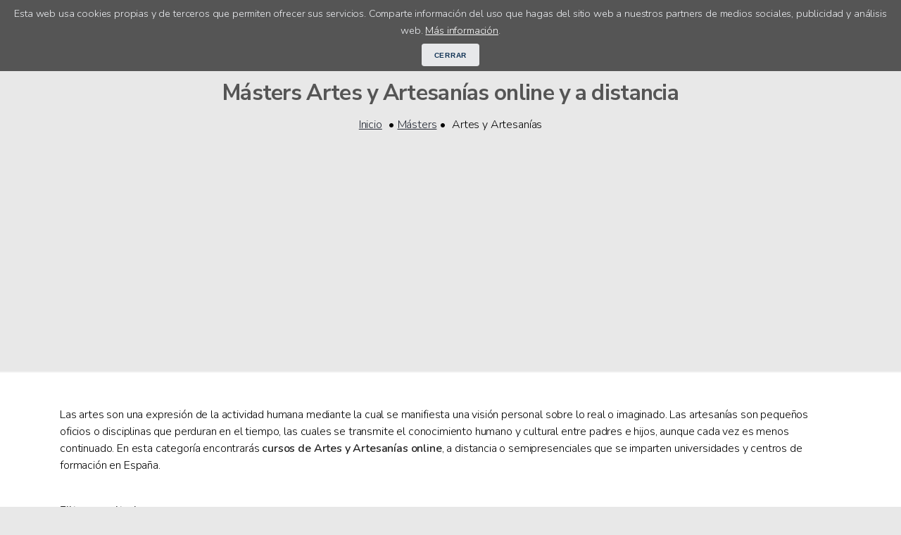

--- FILE ---
content_type: text/html; charset=UTF-8
request_url: https://www.doncursos.com/masters-online-artes-y-artesanias-tm-17.html
body_size: 2913
content:
<!DOCTYPE html>
<html lang="es">
<head>
	<meta charset="utf-8">
<meta http-equiv="X-UA-Compatible" content="IE=edge,chrome=1">
<meta name="viewport" content="width=device-width, initial-scale=1, shrink-to-fit=no, maximum-scale=5.0, minimum-scale=1.0"> 
<link type="text/css" rel="stylesheet" href="https://www.doncursos.com/inc/doncursos.comun.min.css" />
<link rel="apple-touch-icon" sizes="57x57" href="/apple-touch-icon-57x57.png" /><link rel="apple-touch-icon" sizes="60x60" href="/apple-touch-icon-60x60.png" /><link rel="icon" type="image/png" href="/favicon-32x32.png" sizes="32x32" /><link rel="icon" type="image/png" href="/favicon-16x16.png" sizes="16x16" /><link rel="manifest" href="/manifest.json" /><meta name="msapplication-TileColor" content="#da532c" /><meta name="theme-color" content="#ffffff">
<!-- jQuery Plugins -->
<script type="text/javascript" src="https://www.doncursos.com/inc/doncursos.comun.min.js"></script>
<script async src="https://securepubads.g.doubleclick.net/tag/js/gpt.js"></script>
<script>
	window.googletag = window.googletag || {cmd: []};
	googletag.cmd.push(function() {
	googletag.defineSlot('consent', [300, 250], 'consent-ad').setTargeting('test', 'privacy').addService(googletag.pubads());
	googletag.enableServices();
	});
</script>

<script async src="https://www.googletagmanager.com/gtag/js?id=G-YW4J310DJK"></script>
<script>
  	window.dataLayer = window.dataLayer || [];
  	function gtag(){dataLayer.push(arguments);}
  	gtag('js', new Date());

  	gtag('config', 'G-YW4J310DJK');
</script>
<script>
	if ('serviceWorker' in navigator) {
	  window.addEventListener('load', function() {
	    navigator.serviceWorker.register('/sw.js').then(function(registration) {
	      // Registration was successful
	      //console.log('ServiceWorker registration successful with scope: ', registration.scope);
	    }, function(err) {
	      // registration failed :(
	      //console.log('ServiceWorker registration failed: ', err);
	    });
	  });
	}
</script>
<script async src="https://pagead2.googlesyndication.com/pagead/js/adsbygoogle.js?client=ca-pub-9704975085629964" crossorigin="anonymous"></script>

	<title>Másters Artes y Artesanías online y a distancia</title>
	<meta name="description" content="Información de másters y posgrados en Artes y Artesanías online y a distancia. Aprende desde casa y a tu ritmo, elige el máster que mejor se adapte a ti" />
	<meta name="keywords" content="másters artes y artesanías, formacion artes y artesanías, cursos artes, cursos artesanías, historia arte, manualidades, dibujo, pintura, lengua española, literatura española, lengua catalana, formación, estudios, centros enseñanza, máster propio, máster oficial online, máster universitario, posgrado a distancia" />
	<link rel="canonical" href="https://www.doncursos.com/masters-online-artes-y-artesanias-tm-17.html" />
</head>
<body>
	<div id="header">
	<div class="container">
		<div id="cookie_directive_container" style="display:none;">
			<div id="cookie_accept">
		        <span>Esta web usa cookies propias y de terceros que permiten ofrecer sus servicios. Comparte información del uso que hagas del sitio web a nuestros partners de medios sociales, publicidad y análisis web. <a href="https://www.doncursos.com/politicas-doncursos.html">Más información</a>.</span>
		        <div id="close" style="margin-top:.5em"><button onclick="cookie_accept()" class="btn secondary small">Cerrar</button></div>
		    </div>
		</div>

		<nav id="nav-bar">

			<nav id="nav">
				<ul>
					<li><a class="home" href="https://www.doncursos.com" title="Recursos para encontrar empleo"><img alt="Logo DonCursos" src="/img/logo.png" /></a></li>
					<li class=""><a title="" href="https://www.doncursos.com/cursos-online.html">Cursos online</a></li>
					<li class=""><a title="" href="https://www.doncursos.com/orientacion.html">Orientación académica</a></li>
					<li class=""><a title="Orientación laboral para encontrar trabajo"  href="https://www.doncursos.com/acceso-centros.html">Acceso centros</a></li>
				</ul>
			</nav>
			
		</nav>
		<div align="right" id="menu-movil" class="aside-btn" aria-label="Menú"><i></i><i></i><i></i>menú</div>
		
		

		<div id="nav-aside">

			<ul class="nav-aside-menu">
				<li style="font-size:1.2em"><b><span class="logo" style="color:#4286cb" href="https://www.doncursos.com" title="Fórmarte para encontrar empleo">Don</span><span style="color:#fc8306">Cursos</span></b></li>
				<li><a title="" href="https://www.doncursos.com/cursos-online.html">Cursos online</a></li>
				<li><a title="" href="https://www.doncursos.com/orientacion.html">Orientación académica</a></li>
				<li><a title="" href="https://www.doncursos.com/test-orientacion.html">Test de orientación</a></li>
				<li><a title="" href="https://www.doncursos.com/quiero-estudiar.html">Ayuda para encontrar tu curso</a></li>
				<li><a title="" href="https://www.doncursos.com/acceso-centros.html">Acceso centros</a></li>
				<li><a title="" href="https://www.doncursos.com/centros">Centros educativos</a></li>
			</ul>
			<br />
			<ul class="nav-aside-menu-small">
			<li><a href="https://www.doncursos.com/sobre-doncursos.html" title="Que es y como funciona doncursos.com">Sobre DonCursos</a></li>
				<li><a title="Aviso legal y protección de datos en donempleo.com" href="https://www.doncursos.com/politicas-doncursos.html">Privacidad</a></li>
				<li><a title="Contactar con el staff de doncursos.com" href="https://www.doncursos.com/contactar.html">Contactar con DonCursos</a></li>
			</ul>

			<div id="nav-aside-close" aria-label="Cerrar Menú">X</div>

		</div>
	</div>

</div>
	<article>
		<section class="head text-center">
			<div class="container">
				<h1>Másters Artes y Artesanías online y a distancia</h1>

			</div>
			<nav class="breadcrumb">
				<ul>
				<li><a href="https://www.doncursos.com">Inicio</a>
									<li><a title="Guía de cursos online y a distancia" href="https://www.doncursos.com/masters.html">Másters</a></li>
					<span class="active">Artes y Artesanías</span>
								</ul>
			</nav>
		</section>

		<section class="wrapper">
			<div class="container">
				
				<div><p>Las artes son una expresión de la actividad humana mediante la cual se manifiesta una visión personal sobre lo real o imaginado. Las artesanías son pequeños oficios o disciplinas que perduran en el tiempo, las cuales se transmite el conocimiento humano y cultural entre padres e hijos, aunque cada vez es menos continuado. En esta categoría encontrarás <strong>cursos de Artes y Artesanías online</strong>, a distancia o semipresenciales que se imparten universidades y centros de formación en España.</p>﻿        <form id="form-filtros">
        <div class="filtros"><b>Filtrar resultados</b>
        <svg id="icon-filtros" class="svg-icon" viewBox="0 0 20 20"><path d="M13.962,8.885l-3.736,3.739c-0.086,0.086-0.201,0.13-0.314,0.13S9.686,12.71,9.6,12.624l-3.562-3.56C5.863,8.892,5.863,8.611,6.036,8.438c0.175-0.173,0.454-0.173,0.626,0l3.25,3.247l3.426-3.424c0.173-0.172,0.451-0.172,0.624,0C14.137,8.434,14.137,8.712,13.962,8.885 M18.406,10c0,4.644-3.763,8.406-8.406,8.406S1.594,14.644,1.594,10S5.356,1.594,10,1.594S18.406,5.356,18.406,10 M17.521,10c0-4.148-3.373-7.521-7.521-7.521c-4.148,0-7.521,3.374-7.521,7.521c0,4.147,3.374,7.521,7.521,7.521C14.148,17.521,17.521,14.147,17.521,10"></path></svg></div>
        <div id="filtros" class="form-row row">
        

--- FILE ---
content_type: text/html; charset=utf-8
request_url: https://www.google.com/recaptcha/api2/aframe
body_size: 264
content:
<!DOCTYPE HTML><html><head><meta http-equiv="content-type" content="text/html; charset=UTF-8"></head><body><script nonce="Fby1Rc6FXf-ncaJ1r4nU6g">/** Anti-fraud and anti-abuse applications only. See google.com/recaptcha */ try{var clients={'sodar':'https://pagead2.googlesyndication.com/pagead/sodar?'};window.addEventListener("message",function(a){try{if(a.source===window.parent){var b=JSON.parse(a.data);var c=clients[b['id']];if(c){var d=document.createElement('img');d.src=c+b['params']+'&rc='+(localStorage.getItem("rc::a")?sessionStorage.getItem("rc::b"):"");window.document.body.appendChild(d);sessionStorage.setItem("rc::e",parseInt(sessionStorage.getItem("rc::e")||0)+1);localStorage.setItem("rc::h",'1766146632563');}}}catch(b){}});window.parent.postMessage("_grecaptcha_ready", "*");}catch(b){}</script></body></html>

--- FILE ---
content_type: text/css
request_url: https://www.doncursos.com/inc/doncursos.comun.min.css
body_size: 4465
content:
@import url(https://fonts.googleapis.com/css?family=Nunito+Sans:300,700%7CNunito:300,600&display=swap);@-ms-viewport{width:device-width}html{box-sizing:border-box}*,:after,:before{box-sizing:inherit}input::-moz-focus-inner{border:0;padding:0}a,abbr,acronym,address,article,aside,b,big,blockquote,body,canvas,caption,cite,code,dd,del,details,dfn,div,dl,dt,em,embed,figcaption,figure,footer,form,h1,h2,h3,h4,h5,h6,header,hgroup,html,i,img,ins,kbd,label,li,mark,menu,nav,ol,output,p,pre,q,s,samp,section,small,span,strike,strong,sub,summary,sup,table,tbody,td,tfoot,th,thead,time,tr,tt,u,ul,var{margin:0;padding:0;border:0;font-size:100%;font:inherit;vertical-align:baseline}article,aside,details,figcaption,figure,footer,header,hgroup,menu,nav,section{display:block}body{background:#e8e8e8;margin:0;padding:0}body,input,select,textarea{font-family:Nunito,sans-serif;font-weight:300;line-height:1.5em;letter-spacing:-.01em}h1,h2,h3,h4,h5,h6{color:inherit;font-family:'Nunito Sans',sans-serif;font-weight:700;color:#555;margin-bottom:.1em;margin-top:2em;line-height:1.65em}h1{font-size:1.95em;letter-spacing:-.0225em}h2{font-size:1.65em;letter-spacing:-.0225em}.h3,h3{font-size:1.25em;letter-spacing:-.0225em}h4{font-size:1em;letter-spacing:-.01em}.head h1{margin-top:0;margin-bottom:0}a{font-weight:300;color:#212631}a:focus,a:hover{color:#212631;text-decoration:none;outline:0}b,strong{font-weight:600;color:#222}cite,em,i{font-style:italic}blockquote,dl,ol,p,ul{margin-top:.5em;margin-bottom:1em}ol,ul{list-style:none}.container{width:100%;padding-right:15px;padding-left:15px;margin-right:auto;margin-left:auto}.text-left{text-align:left}.text-right{text-align:right}.text-center{text-align:center}.text-muted{color:#666}.py-2{padding:2em 0!important}.pt-1{padding-top:1em!important}.pb-1{padding-bottom:1em!important}.pr-2{padding-right:2em!important}@media (min-width:576px){.container{max-width:540px}}@media (min-width:768px){.container{max-width:720px}}@media (min-width:992px){.container{max-width:960px}}@media (min-width:1200px){.container{max-width:1140px}}.alert{border-radius:4px;cursor:default;display:block;margin:2em 0;padding:1em 1.25em;position:relative;line-height:1.5em}.alert-info{background:#cde9f4;box-shadow:inset 0 0 0 1px #cde9f4;color:inherit}.alert-error{color:#721c24;background-color:#f8d7da;border-color:#f5c6cb}.alert-success{background:#89ca9d;color:#000}.alert-secondary{color:#464a4e;background-color:#e7e8ea}.alert-warning{color:#856404;background-color:#fff3cd;border-color:#ffeeba}.alert-box{background-color:#ffa347;color:#000}.alert strong{color:inherit}.lead{font-size:1.2em}.logo{text-decoration:none}.btn{-moz-appearance:none;-webkit-appearance:none;-ms-appearance:none;appearance:none;-moz-transition:background-color .2s ease-in-out,color .2s ease-in-out;-webkit-transition:background-color .2s ease-in-out,color .2s ease-in-out;-ms-transition:background-color .2s ease-in-out,color .2s ease-in-out;transition:background-color .2s ease-in-out,color .2s ease-in-out;background-color:transparent;border-radius:.375em;border:0;box-shadow:inset 0 0 0 2px #52cbee;color:#52cbee!important;cursor:pointer;display:inline-block;font-size:.8em;font-weight:700;height:3.125em;letter-spacing:.075em;line-height:3.125em;padding:0 1.8em;text-align:center;text-decoration:none;text-transform:uppercase;white-space:nowrap}a.btn{text-decoration:none}.btn:hover{background-color:#eaffff}.btn:active{background-color:#d4ffff}.btn.icon:before{color:#52cbee;margin-right:.5em}.btn.fit{width:100%}.btn.small{font-size:.7em}.btn.big{font-size:1em;height:3.65em;line-height:3.65em}.btn.primary{background-color:#3296cb;box-shadow:none;color:#fff!important}.btn.box{background-color:#2454c5;box-shadow:none;color:#fff!important}.btn.box:hover,.btn.primary:hover,.btn.secondary:hover{opacity:.85}.btn.box:active,.btn.primary:active,.btn.secondary:active{opacity:1}.btn.disabled,.btn:disabled{pointer-events:none;opacity:.25}.btn.secondary{color:#103355!important;background-color:#e7e8ea;box-shadow:none}.primary-button{padding:9px 45px;border:none;background-color:#212631;font-weight:600;text-transform:uppercase;font-size:13px;color:#fff;-webkit-transition:.2s opacity;transition:.2s opacity}.primary-button:focus,.primary-button:hover{color:#fff;opacity:.9}ul.default{list-style:disc;padding-left:1em;padding-bottom:1em}ul.default ul{list-style:circle;padding-left:1em}ol.default{list-style:decimal;padding-left:1em;padding-bottom:1em}.default li{padding-left:.5em}.row{display:-ms-flexbox;display:flex;-ms-flex-wrap:wrap;flex-wrap:wrap;box-sizing:border-box;align-items:stretch}.row>*{box-sizing:border-box;padding:1rem}.row>.col-4{width:33.33333%}.row>.col-8{width:66.66667%}.row>.col-3{width:25%}.row>.col-9{width:75%}.row>.off-8{margin-left:66.66667%}.row>.off-4{margin-left:33.33333%}.bidibidi{unicode-bidi:bidi-override;direction:rtl}.tematicas a{display:block}.tematicas h3{margin-top:0}.badge:empty{display:none}.badge{font-size:.9em;background-color:#000;color:#fff;display:inline-block;padding-left:8px;padding-right:8px;text-align:center}.badge{border-radius:50%}.badge-light{color:#111;background-color:#ebf4fd}.badge-light[href]:focus,.badge-light[href]:hover{color:#111;text-decoration:none;background-color:#dae0e5}.breadcrumb li{display:inline-block}.breadcrumb li::after{content:"•";padding-left:5px;padding-right:5px;text-decoration:none}.clearfix{overflow:auto}.pagination li{display:inline-block}.pagination a{display:block;padding:1em}#cookie_directive_container{z-index:100;font-weight:400;position:fixed;top:0;left:0;width:100%;color:#eceef2;background-color:#555;padding:.5em 1em;font-size:.9em;text-align:center}#cookie_directive_container .close{display:block;padding:0}#cookie_directive_container a{color:#fff}#cookie_directive_container .close a{background-color:#ccc;border:0;display:inline-block;padding:0 .5em;-webkit-appearance:none;-moz-appearance:none;appearance:none}.recupera input,.search input{border-top:thin solid #e5e5e5;border-right:thin solid #e5e5e5;border-bottom:0;border-left:thin solid #e5e5e5;box-shadow:0 1px 1px 1px #e5e5e5;float:left;padding-left:.6em;width:82%;font-size:1em;line-height:2.35em}.search button{width:18%;background:#f1f1f1;border:thin solid #ccc;padding:.5em 0}.search img{width:23px;height:23px}.search button:focus,.search button:hover{background:#e6e6e6}.search::after{content:"";clear:both;display:table}#menu-movil{font-size:.8em;line-height:1.5em;padding-top:.8em;position:absolute;right:10px}#menu-movil i{display:block;width:2.5em;height:3px;background-color:#000;margin:.4em 0}#menu-movil i:first-child{margin-top:0}#menu-movil i:last-child{margin-bottom:0}#header{background-color:#fff}#nav-bar{position:relative;display:-ms-flexbox;display:flex;-ms-flex-wrap:wrap;flex-wrap:wrap;-ms-flex-align:center;align-items:center;-ms-flex-pack:justify;justify-content:space-between}#nav{width:100%;text-align:center;cursor:default;letter-spacing:-.0225em;padding-bottom:.5em}#nav ul{display:-ms-flexbox;display:flex;-ms-flex-align:center;align-items:center;justify-content:space-between}#nav li{vertical-align:middle;display:inline-block;margin:0 .5em;-moz-transition:top .15s ease-in-out;-webkit-transition:top .15s ease-in-out;-o-transition:top .15s ease-in-out;-ms-transition:top .15s ease-in-out;transition:top .15s ease-in-out}#nav li:first-child{margin-left:0}#nav li:last-child{margin-right:0}#nav li a{-moz-transition:background-color 75ms ease-in-out,color 75ms ease-in-out;-webkit-transition:background-color 75ms ease-in-out,color 75ms ease-in-out;-ms-transition:background-color 75ms ease-in-out,color 75ms ease-in-out;transition:background-color 75ms ease-in-out,color 75ms ease-in-out;display:block;text-decoration:none;color:#6b7770;padding:.5em;border-radius:4px;outline:0;line-height:1em;font-weight:600}#nav li span{white-space:nowrap;font-size:.8em;display:inline-block}#nav li:hover a{background:#bed9f2;color:#000}#nav .home:hover{background:0 0;color:#555}#nav li.current a{background:#3296cb;color:#fff}#nav.shadow-active:after{opacity:1;visibility:visible}.brand span{display:block;color:#666;font-size:.9em}.aside-btn{cursor:pointer;display:none}#nav-aside-close{position:absolute;top:0;right:0;height:1.2em;width:1.2em;line-height:1.2em;font-size:3.5em;text-align:center;background-color:transparent;color:#212631;padding:0;cursor:pointer}.small,small{font-size:.8em}.wrapper{padding:2.5em 0 2.5em 0;background-color:#fff;border-bottom:solid 2px #eee}.wrapper>.container>*{border-top:solid 2px #eee;margin-bottom:0;margin-top:3em;padding-top:3em}.wrapper>.container>:first-child{border-top:0;margin-top:0;padding-top:0}#nav-aside{position:fixed;right:0;top:0;bottom:0;background-color:#fff;max-width:360px;width:100%;padding:80px 20px;overflow-y:scroll;z-index:99;-webkit-transform:translateX(100%);-ms-transform:translateX(100%);transform:translateX(100%);-webkit-transition:.3s all;transition:.3s all;line-height:3em}#nav-aside.active{-webkit-transform:translateX(0);-ms-transform:translateX(0);transform:translateX(0)}.nav-aside-menu{font-family:'Nunito Sans',sans-serif;font-weight:700;font-size:19px}.nav-aside-menu-small{font-size:15px}#section-search{width:80%;margin:0 auto;padding:4em 0}#form-search button{background-color:#3296cb;cursor:pointer}#form-search button:hover{background-color:#015583}.subseccions a,.subseccions b{padding-right:1rem}.subseccions a:last-child{padding-right:0}.modelos dl{border-bottom:1px solid #eee;padding-bottom:1.5em}.modelos dd abbr,.modelos dd span{font-size:.8em;padding:3px 10px;font-weight:600;border-radius:2px;margin-right:1em;color:#fff;background-color:#75bbe4;-webkit-transition:.2s opacity;transition:.2s opacity}.modelos .model{display:flex;justify-content:center}.modelos .mcontent{width:80%;color:#000;background:#fff;padding:2em 4em;border:2px solid #ccc;display:inline-block;font-family:"Courier New",Courier,monospace;font-size:.9em}.float-right{float:right}.float-left{float:left}.clearfloat{clear:both}.mfooter{display:flex;flex-direction:column;align-items:center;justify-content:center;margin:2em}.mfooter span{padding-bottom:1em}blockquote{position:relative;border-left:0;font-weight:300;font-family:'Nunito Sans',sans-serif;margin-bottom:10px;padding:20px;font-style:italic}blockquote:before{content:"``";display:block;position:absolute;left:-5px;top:5px;font-size:240px;line-height:200px;color:#eceef2;letter-spacing:-30px;z-index:-2}figure.figure-img{margin-bottom:20px;text-align:center}figure.figure-img figcaption{padding-top:5px;font-size:13px;font-weight:600}.img-fluid{max-width:100%;height:auto}.head{padding:2em 0 0;border-bottom:solid 2px #eee}.head.text-center{padding-bottom:2em}.head h1{margin-bottom:0}.article-meta{margin-bottom:2em;display:-ms-flexbox;display:flex;-ms-flex-align:center;align-items:center;justify-content:space-between}.article-meta li{display:inline-block}.article-meta .article-date,.post-date{font-size:.8em;font-weight:300}.article-meta .article-keyword,.post-category{font-size:.8em;padding:3px 10px;font-weight:600;border-radius:2px;color:#fff;background-color:#83a6cc;-webkit-transition:.2s opacity;transition:.2s opacity;text-decoration:none}.post-category:focus,.post-category:hover{color:#fff}.article-keyword:focus,.article-keyword:hover,.post-category:focus,.post-category:hover{opacity:.8}.image-header{position:relative;display:block;border-radius:6px;margin:0 auto;margin-bottom:2em;overflow:hidden;max-height:325px}.image-header img{position:relative;top:20%;transform:translateY(-20%);display:block;width:100%;border-radius:6px}ol.list-style,ul.list-style{padding-bottom:2em}ol.list-style li,ul.list-style li{margin-bottom:5px;margin-top:5px}ul.list-style li:before{content:"\00bb  "}ul.list-style a{text-decoration:underline}ul.list-style a:focus,ul.list-style a:hover{text-decoration:none}ul.list-style>li>ul{list-style-type:circle;margin:10px 0}ul.list-style>li>p{margin-left:10px}ol.list-style{list-style-type:decimal}article a{text-decoration:underline}article a:focus,article a:hover{text-decoration:none}dl{margin-bottom:2em}dl dt{display:block;font-weight:600}dl dd{margin-left:1em}a.image img{-moz-transition:-moz-transform .2s ease;-webkit-transition:-webkit-transform .2s ease;-ms-transition:-ms-transform .2s ease;transition:transform .2s ease;max-width:100%;border-radius:.375em;height:auto}a.image:hover img{-moz-transform:scale(1.075);-webkit-transform:scale(1.075);-ms-transform:scale(1.075);transform:scale(1.075)}a.image{border-radius:.375em;border:0;display:inline-block;position:relative;overflow:hidden}.d-block{display:block}.list-group>*{padding:2rem;background-color:#fff;border-top:thin solid #e5e5e5;border-right:thin solid #e5e5e5;border-bottom:0;border-left:5px solid #3296cb;box-shadow:0 2px 2px 2px #e5e5e5;margin-bottom:3rem}.list-group .h3{font-weight:700}.sticky-shares a{display:inline-block;margin:0 .6rem 2rem;width:40px;height:40px;line-height:40px;text-align:center;border-radius:50%;background-color:#fbfbfd;color:#a7b3c6;border:1px solid #eceef2;-webkit-transition:.2s all;transition:.2s all}.sticky-shares a:hover{-webkit-transform:scale(1.3);-ms-transform:scale(1.3);transform:scale(1.3)}.sticky-shares a.share-facebook:hover{color:#3b5998;border-color:#3b5998}.sticky-shares a.share-twitter:hover{color:#55acee;border-color:#55acee}.sticky-shares a.share-google-plus:hover{color:#dd4b39;border-color:#dd4b39}.sticky-shares a.share-pinterest:hover{color:red;border-color:red}.sticky-shares a.share-linkedin:hover{color:#007bb5;border-color:#007bb5}.svg-icon{width:1.5em;height:1.5em;margin-bottom:-.4em;cursor:pointer}.svg-icon path,.svg-icon polygon,.svg-icon rect{fill:#000}.svg-icon circle{stroke:#000;stroke-width:3}#loginForm label,.form-row label{display:block}#loginForm .form-control,.form-row .form-control{width:100%}#loginForm .form-group{margin-bottom:2rem}.total-resultados{margin-top:0!important;padding-top:1.5em!important;margin-bottom:-1.5em!important;overflow:hidden}.svg-icon{display:none}footer a{color:inherit;border:0}footer{text-align:center;font-size:.9em;letter-spacing:0;opacity:.75;padding:1em 0}footer .links>li{border-top:solid 1px #dadada;padding:.5em 0}footer .links>li:first-child{margin-top:0;padding-top:0;border-top:0}footer .links>li>:last-child{margin-bottom:0}.footer-nav li{display:inline-block;margin:0 1em}@media screen and (max-width:840px){body{font-size:12pt}}@media screen and (max-width:736px){body{line-height:1.4em}}@media screen and (max-width:480px){body{font-size:11pt}}@media screen and (max-width:360px){body{font-size:10pt}}@media only screen and (max-width:991px){.aside-btn{display:block}#nav,#search-header{display:none}.search button{width:15%}.row{display:flex;flex-wrap:wrap;box-sizing:border-box;align-items:stretch}.row>.col-12-medium{width:100%}.row>.col-6-medium{width:50%}.row>.col-3,.row>.col-4,.row>.col-8,.row>.col-9{width:100%}.wrapper{padding:2em 1em}.wrapper>.container{width:100%}#section-search{width:auto;margin:0 auto;padding:0}.search img{width:18px;height:18px}section.head{margin-top:2em}.subseccions a,.subseccions b{padding:1rem;display:inline-block}.subseccions a:last-child{padding-right:0;padding-bottom:0}.list-group>*{padding:1rem}#filtros{display:none}#filtros.active,.svg-icon{display:block}.svg-icon{display:inline-block}.orienta h2{margin-top:0}.orienta .card-text li{padding:1rem 0}}@media screen and (max-width:480px) and (orientation:landscape){.wrapper{padding:2em 1.5em .1em 1.5em}}@media screen and (max-width:480px) and (orientation:portrait){.wrapper{padding:2em 1em .1em 1em}}@media screen and (max-width:736px) and (orientation:landscape){.wrapper{padding:3em 3em 1em 3em}}@media screen and (max-width:736px) and (orientation:portrait){.wrapper{padding:3em 1.5em 1em 1.5em}}@media screen and (max-width:736px){.row{display:flex;flex-wrap:wrap;box-sizing:border-box;align-items:stretch}.row>.box{box-sizing:border-box}.row>.col-6-medium{width:100%}.row>.col-12-small{width:100%}footer{padding:2em 1em!important}.brand{margin-top:.5em}.brand img{width:10em}.brand span{line-height:1.5em}.sticky-shares a{display:inline-block;margin:1rem .8rem}#header{box-shadow:0 .0625em .1em 0 rgba(0,0,0,.15)}#header #nav{display:none}.modelos .mcontent{width:100%;padding:.5em 1em;border:1px solid #ccc}}@media screen and (max-width:480px){#header{box-shadow:0 .125em .1em 0 rgba(0,0,0,.15)}.alert{margin:1em 0}body,html{min-width:320px}}

--- FILE ---
content_type: text/javascript
request_url: https://www.doncursos.com/inc/doncursos.comun.min.js
body_size: 1891
content:
function is_number(e){if(valor=document.getElementById(e).value,isNaN(valor))return!1}function is_selected(e){return indice=document.getElementById(e).selectedIndex,null!=indice&&0!=indice}function is_checked(e){return elemento=document.getElementById(e),!!elemento.checked}function is_radiochecked(e){opciones=document.getElementsByName(e);for(var t=!1,n=0;n<opciones.length;n++)if(opciones[n].checked){t=!0;break}return!!t}function remove_html(e){var t=document.getElementById(e),e=document.getElementById(e).value;return 0!=e.trim().length&&(t.value=e.toString().replace(/(<([^>]+)>)/gi,""),!0)}function is_email(e){e=document.getElementById(e).value;return!!/^[\w-\.]+@([\w-]+\.)+[\w-]{2,10}$/i.test(e)}function serializa(){var e=document.getElementById("form-search"),t=document.getElementById("q").value.trim();if(!(3<t.length))return!1;e.action="/cursos/"+encodeURIComponent(t.conTextUri()).replace(/%20/g,"-")}function checkTest(){for(var e=document.Toe,t="",n=0;n<e.elements.length;n+=3){for(var a=!1,o=n;o<n+3;o++)e.elements[o].checked&&(a=!0);a||(t+=e.elements[n].name+", ")}""!=t?(t=t.substr(0,t.lastIndexOf(", ")),alert("Falta contestar las siguientes preguntas:\n\n"+t)):e.submit()}function aLink(e,t,n){var a;e&&t&&(n="0="+e+"&1="+t+"&2="+escape(n),(a=new XMLHttpRequest).open("POST","/inc/link.html",!0),a.setRequestHeader("Content-Type","application/x-www-form-urlencoded"),a.onreadystatechange=function(){if(4==a.readyState){switch(t){case"B":gtag("event","click",{event_category:"Cursos",event_label:"Banner",transport_type:"beacon"}),gtag("config","G-YW4J310DJK",{page_title:"Enlace Banner",page_path:"/enlace-banner.html"});break;case"P":gtag("event","click",{event_category:"Cursos",event_label:"Enlace Pago",transport_type:"beacon"}),gtag("config","G-YW4J310DJK",{page_title:"Enlace Pago",page_path:"/enlace-pago.html"});break;case"L":gtag("event","click",{event_category:"Cursos",event_label:"Enlace",transport_type:"beacon"}),gtag("config","G-YW4J310DJK",{page_title:"Enlace",page_path:"/enlace.html"});break;case"S":gtag("event","Envío",{event_category:"Cursos",event_label:"Solicitud",transport_type:"beacon"}),gtag("config","G-YW4J310DJK",{page_title:"Solicitud",page_path:"/solicitud.html"})}return!1}},a.send(n))}function checkCookie_eu(){var e=getCookie_eu("cookies_consent");null!=e&&""!=e&&null!=e||(document.getElementById("cookie_directive_container").style.display="block")}function setCookie_eu(e,t,n){var a=new Date;a.setDate(a.getDate()+n);a=escape(t)+(null==n?"":"; expires="+a.toUTCString());document.cookie=e+"="+a+"; path=/",document.getElementById("cookie_directive_container").style.display="none"}function getCookie_eu(e){for(var t,n,a=document.cookie.split(";"),o=0;o<a.length;o++)if(t=a[o].substr(0,a[o].indexOf("=")),n=a[o].substr(a[o].indexOf("=")+1),(t=t.replace(/^\s+|\s+$/g,""))==e)return unescape(n)}function cookie_accept(){document.getElementById("close").style.display="none",setCookie_eu("cookies_consent",1,30)}String.prototype.conTextUri=function(){for(antes=new Array("á","é","í","ó","ú","ñ"),despues=new Array("a","e","i","o","u","n"),nuevo=this.toLowerCase(),i=0;i<antes.length;)nuevo=nuevo.split(antes[i]).join(despues[i]),i++;return nuevo},window.onload=function(){checkCookie_eu()},window.addEventListener("change",function(e){if(document.getElementById("inputPromo")==e.target&&(t=document.getElementById("inputPromo")),document.getElementById("inputTipo")==e.target&&(t=document.getElementById("inputTipo")),document.getElementById("inputModal")==e.target&&(t=document.getElementById("inputModal")),document.getElementById("inputSubtema")==e.target&&(t=document.getElementById("inputSubtema")),!t)return!1;var t=t.options[t.selectedIndex].value;window.location=t}),window.addEventListener("click",function(e){var t,n,a,o;document.getElementById("menu-movil").contains(e.target)&&(a=document.getElementById("nav-aside"),o=document.getElementById("shadow-active"),arr=a.className.split(" "),-1==arr.indexOf("active")?(a.className+=" active",o.className+=" shadow-active"):(a.className=a.className.replace(/\bactive\b/g,""),o.className=o.className.replace(/\bshadow-active\b/g,""))),document.getElementById("nav-aside-close").contains(e.target)&&(a=document.getElementById("nav-aside"),o=document.getElementById("shadow-active"),a.className=a.className.replace(/\bactive\b/g,""),o.className=o.className.replace(/\bshadow-active\b/g,"")),document.getElementById("VerMas").contains(e.target)&&(e.preventDefault(),t=document.getElementById("VerMas"),n=t.parentElement,a=t.getAttribute("u"),url_location="/inc/inc-ver-mas-tematicas.php",(o=new XMLHttpRequest).open("POST",url_location,!0),o.setRequestHeader("Content-type","application/x-www-form-urlencoded"),o.onreadystatechange=function(){var e;4==this.readyState?(e=this.responseText,t.remove(),n.parentElement.innerHTML+=e):200!=this.status&&alert("Se ha producido un error interno.\nPor favor, disculpa las molestias ocasionadas. Te rogamos vuelve a intentarlo en otro momento.")},o.send(a)),document.getElementById("icon-filtros").contains(e.target)&&(e=document.getElementById("filtros"),arr=e.className.split(" "),-1==arr.indexOf("active")?e.className+=" active":e.className=e.className.replace(/\bactive\b/g,""))});